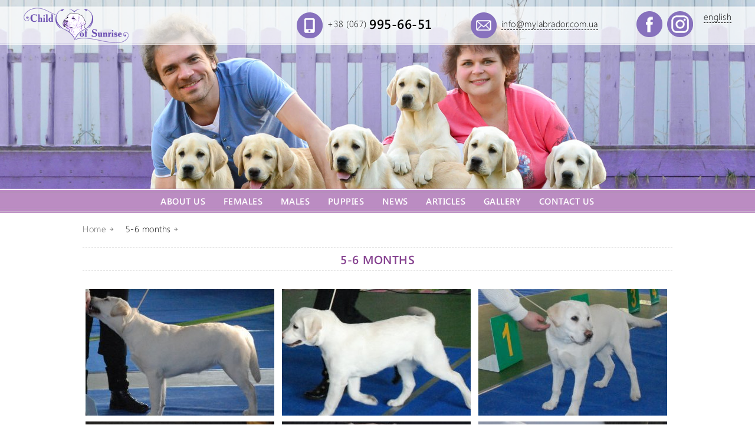

--- FILE ---
content_type: text/html; charset=utf-8
request_url: https://mylabrador.com.ua/5-6-months.html
body_size: 2899
content:
<!DOCTYPE html>
<html lang="en">
<head><meta name="generator" content="SPIP" />
<meta name="robots" content="index, follow" />
<meta http-equiv="Content-Type" content="text/html; charset=utf-8" />
<meta name="cmsmagazine" content="ef441eb17ab0715f7c17dc6ef05cd4ce" />
<meta name="viewport" content="width=device-width, initial-scale=1.0, maximum-scale=4.0, user-scalable=yes" />
<link rel="shortcut icon" href="squelettes/images/favicon.ico" type="image/x-icon" />
<link rel="stylesheet" href="squelettes/css/styles.css" />
<!--seo_insere--><title>5-6 months - Питомник лабрадоров - ретриверов CHILD OF SUNRISE в Киеве</title>
<script type="text/javascript">
	(function(i,s,o,g,r,a,m){i['GoogleAnalyticsObject']=r;i[r]=i[r]||function(){
 	(i[r].q=i[r].q||[]).push(arguments)},i[r].l=1*new Date();a=s.createElement(o),
	m=s.getElementsByTagName(o)[0];a.async=1;a.src=g;m.parentNode.insertBefore(a,m)
	})(window,document,'script','//www.google-analytics.com/analytics.js','ga');
	ga('create', 'UA-32408137-1', 'auto');
	ga('send', 'pageview');
</script></head>

<body>
<div class="wrapper">
	<div class="header">
			<div class="header-slide-show">
				<div id="slider" class="slider">
					
						<img src="IMG/jpg/slide01-2.jpg"  />
					
						<img src="IMG/jpg/slide02-2.jpg" style="display:none;" />
					
						<img src="IMG/jpg/slide03-2.jpg" style="display:none;" />
					
						<img src="IMG/jpg/slide04-2.jpg" style="display:none;" />
					
						<img src="IMG/jpg/slide05-3.jpg" style="display:none;" />
					
						<img src="IMG/jpg/slide06-2.jpg" style="display:none;" />
					
						<img src="IMG/jpg/slide07-2.jpg" style="display:none;" />
					
				</div>
			</div>
			<div class="header-content">
				<div class="header-top">
					<div class="center-sommaire">
						<div class="header-top-block1">
							<a href="-labrador-retriever-kennel-child-of-sunrise-.html" title="Labrador - Retriever Kennel CHILD OF SUNRISE">
							<img src="squelettes/images/logo.png" alt="Питомник лабрадор - ретривер Украина, Киев  -  CHILD OF SUNRISE. Щенки лабрадора. Купить щенка лабрадора. " title=""></a>
						</div>
						<div class="header-top-block4">
							<a href="https://www.facebook.com/alexandra.telyatickaya" target="_blank" class="fb" title="Facebook"><img src="squelettes/images/fb.png" alt="Facebook" title="Facebook"></a>
							<a href="https://www.instagram.com/child_of_sunrise/" target="_blank" class="fb" title="Instagram"><img src="squelettes/images/in.png" alt="Instagram" title="Instagram"></a>
							
	
		
		<a href="5-6-months.html"   class="on">English</a>
		
	

						</div>
						<div class="header-top-block3">
							<img src="squelettes/images/mail.png" alt="" title=""><a href="mailto:info@mylabrador.com.ua">info@mylabrador.com.ua</a>
						</div>
						<div class="header-top-block2">
							<img src="squelettes/images/phone.png" alt="" title="">
							<a href="tel:0679956651">+38 (067) <span><strong>995-66-51</strong></span></a>
						</div>
					</div>
				</div>
				<div class="header-menu menu-default" id="menu">
					<div class="center-sommaire">
						<ul class="meny">
							<li>
								<a href="#"><img src="squelettes/images/mobile-meny.png" alt=""/><span>site menu</span></a>

								<ul>
								
								

								
									<li><a title="About us" href="-01-about-us-.html" >About us</a></li>
								
									<li><a title="Females" href="-females-.html" >Females</a></li>
								
									<li><a title="Males" href="-the-males-.html" >Males</a></li>
								
									<li><a title="Puppies" href="-puppies-41-.html" >Puppies</a></li>
								
									<li><a title="News" href="-news-.html" >News</a></li>
								
									<li><a title="Articles" href="-articles-.html" >Articles</a></li>
								
									<li><a title="Gallery" href="-show-.html" >Gallery</a></li>
								
									<li><a title="Contact us" href="-contacts-.html" >Contact us</a></li>
								
								</ul>
							</li>
						</ul>
						<div class="lang-mobile">
	
		
		<a href="5-6-months.html" 1 class="on">Eng</a>
		
	
						</div>
					</div>
				</div>
			</div>
		</div>	<div class="content">
		<div class="center">
			<div class="breadcrumbs">
	
	<div itemscope itemtype="http://data-vocabulary.org/Breadcrumb">
		<a itemprop="url" href="-labrador-retriever-kennel-child-of-sunrise-.html" title="Питомник лабрадор - ретривер Украина, Киев  -  CHILD OF SUNRISE. Щенки лабрадора. Купить щенка лабрадора. "><span itemprop="title">Home</span></a>
	</div>
	
	
	
	<div itemscope itemtype="http://data-vocabulary.org/Breadcrumb">
		<span itemprop="title">5-6 months</span>
	</div>
	
</div>			<h1>5-6 months</h1>
			<div class="block-article">
				
				
			</div>
			<div class="clear"></div>
			<div class="gallery clearfix documents_portfolio" id="documents_portfolio">
		
		<div class="item-gal">
			<a href="http://mylabrador.com.ua/images/5-6-1-big.jpg" title="" class="mediabox" type='image/jpg'>
				<img src='local/cache-gd2/79/fdadf46738a8c439272b84583dd020.jpg?1595320300' width='320' height='215' />
			</a>
			
		</div>
		
		<div class="item-gal">
			<a href="http://mylabrador.com.ua/images/5-6-2-big.jpg" title="" class="mediabox" type='image/jpg'>
				<img src='local/cache-gd2/2f/3cdd42cbc89fb27b1bc03bc8afcb5a.jpg?1595320300' width='320' height='215' />
			</a>
			
		</div>
		
		<div class="item-gal">
			<a href="http://mylabrador.com.ua/images/5-6-3-big.jpg" title="" class="mediabox" type='image/jpg'>
				<img src='local/cache-gd2/ed/2dda364bb3c3eb30e5b666eeebea06.jpg?1595320300' width='320' height='215' />
			</a>
			
		</div>
		
		<div class="item-gal">
			<a href="http://mylabrador.com.ua/images/5-6-4-big.jpg" title="" class="mediabox" type='image/jpg'>
				<img src='local/cache-gd2/f7/503e8fd14163e833992af22046e731.jpg?1595320300' width='320' height='215' />
			</a>
			
		</div>
		
		<div class="item-gal">
			<a href="http://mylabrador.com.ua/images/5-6-5-big.jpg" title="" class="mediabox" type='image/jpg'>
				<img src='local/cache-gd2/7b/9cd30d572356426164562e6283fbee.jpg?1595320300' width='320' height='215' />
			</a>
			
		</div>
		
		<div class="item-gal">
			<a href="http://mylabrador.com.ua/images/5-6-6-big.jpg" title="" class="mediabox" type='image/jpg'>
				<img src='local/cache-gd2/28/e66c49b84e931b5f694f4286c9efc1.jpg?1595320300' width='320' height='215' />
			</a>
			
		</div>
		
		<div class="item-gal">
			<a href="http://mylabrador.com.ua/images/5-6-7-big.jpg" title="" class="mediabox" type='image/jpg'>
				<img src='local/cache-gd2/d3/0b04e14e23ad4b20947044b72609ba.jpg?1595320300' width='320' height='215' />
			</a>
			
		</div>
		
		<div class="item-gal">
			<a href="http://mylabrador.com.ua/images/5-6-8-big.jpg" title="" class="mediabox" type='image/jpg'>
				<img src='local/cache-gd2/5b/2e3a7f00d96d021998f54b1d08cf5c.jpg?1595320300' width='320' height='215' />
			</a>
			
		</div>
		
		<div class="item-gal">
			<a href="http://mylabrador.com.ua/images/5-6-9-big.jpg" title="" class="mediabox" type='image/jpg'>
				<img src='local/cache-gd2/47/2d329bfd606721f52626697b700399.jpg?1595320300' width='320' height='215' />
			</a>
			
		</div>
		
		</div>		</div>
	</div>
	<div class="footer">
	<div class="center-sommaire">
		<div class="footer-left">
			<a href="https://mylabrador.com.ua" title="Питомник лабрадор - ретривер Украина, Киев  -  CHILD OF SUNRISE. Щенки лабрадора. Купить щенка лабрадора. "><img src="squelettes/images/logo.png" alt="Питомник лабрадор - ретривер Украина, Киев  -  CHILD OF SUNRISE. Щенки лабрадора. Купить щенка лабрадора. "></a>
			<p>© 2011 - 2026 Child of Sunrise</p>
		</div>
		<div class="footer-center">
			<a href="http://uku.com.ua" target =_blank> <img border="0" src="squelettes/images/banner_88_31.gif" width="88" height="31" alt="КИНОЛОГИЧЕСКИЙ СОЮЗ УКРАИНЫ. Официальный сайт"></a>
		</div>
		<div class="footer-right">
			<a href="https://www.volter.org" title="" target="_blank"><img src="squelettes/images/volter.png" alt=""></a>
		</div>
	</div>
</div>
<div id="toTop">to top</div></div>



<script type="text/javascript">/* <![CDATA[ */
var box_settings = {tt_img:true,sel_g:".documents_portfolio a[type=\'image/jpg\'],.documents_portfolio a[type=\'image/jpeg\'],#documents_portfolio a[type=\'image/png\'],#documents_portfolio a[type=\'image/gif\']",sel_c:".mediabox",trans:"elastic",speed:"200",ssSpeed:"2500",maxW:"90%",maxH:"90%",minW:"400px",minH:"",opa:"0.9",str_ssStart:"Slideshow",str_ssStop:"Stop",str_cur:"{current}/{total}",str_prev:"Previous",str_next:"Next",str_close:"Close",splash_url:""};
var box_settings_splash_width = "600px";
var box_settings_splash_height = "90%";
var box_settings_iframe = true;
/* ]]> */</script>
<!-- insert_head_css --><link rel='stylesheet' href='local/cache-css/6716a4ebba3033234d0359ea14093453.css?1687968396' type='text/css' /><script type='text/javascript' src='local/cache-js/ac720acd853ce7ca074f32b676986a08.js?1687968396'></script>














<!-- insert_head -->
	
	


	<script src="squelettes/js/jquery.nivo.slider.pack.js"></script>
	<script src="squelettes/js/aloha.js"></script></body>
</html>

